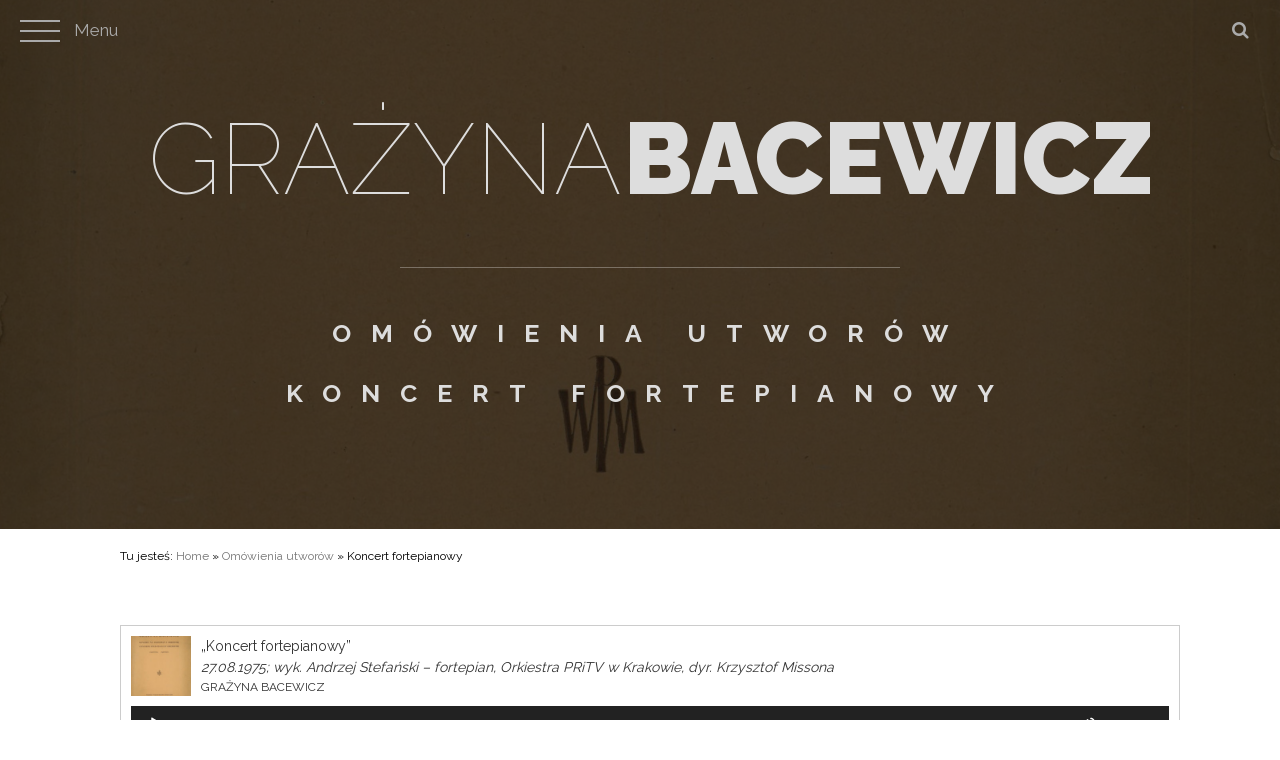

--- FILE ---
content_type: text/html; charset=UTF-8
request_url: https://bacewicz.polmic.pl/koncert-fortepianowy/
body_size: 11960
content:
<!DOCTYPE html>
<html xmlns="http://www.w3.org/1999/xhtml" xml:lang="pl" lang="pl">
<head>
    <title>Grażyna BacewiczKoncert fortepianowy</title>
    <meta name="description" content="Koncert fortepianowy został napisany w 1949 roku na zorganizowany przez Związek Kompozytorów Polskich konkurs kompozytorski imienia Fryderyka Chopina, dla uczczenia 100 rocznicy śmierci polskiego geniusza. Próżno jednak szukać w utworze Grażyny Bacewicz jakichkolwiek odniesień do dzieła Chopina. Kompozytorka, żywiąc szacunek dla wielkiego romantyka, nie czuła powinowactwa z jego muzyką. Jedyną nicią wiążącą Koncert fortepianowy Bacewicz z chopinowską rocznicą jest obecny pod różnymi postaciami folkloryzm, wpleciony w fakturę rodem z późnego romantyzmu. Częste operowanie pełnym zespołem orkiestrowym, potężne kulminacje, błyskotliwa, wirtuozowska partia solowego fortepianu zdają si..."/>
    <meta name="robots" content="all"/>
    <meta http-equiv="Content-type" content="text/html; charset=utf-8" />
    <meta name="viewport" content="width=device-width, initial-scale=1"/>
    
    <link href="https://fonts.googleapis.com/css?family=Raleway:100,300,400,700,900&amp;subset=latin-ext" rel="stylesheet">

    <meta name='robots' content='max-image-preview:large' />
<link rel="alternate" href="https://bacewicz.polmic.pl/koncert-fortepianowy/" hreflang="pl" />
<link rel="alternate" href="https://bacewicz.polmic.pl/en/concerto-for-piano-and-orchestra/" hreflang="en" />
<link rel='dns-prefetch' href='//s.w.org' />
<link rel="alternate" type="application/rss+xml" title="Grażyna Bacewicz &raquo; Koncert fortepianowy Kanał z komentarzami" href="https://bacewicz.polmic.pl/koncert-fortepianowy/feed/" />
<script type="text/javascript">
window._wpemojiSettings = {"baseUrl":"https:\/\/s.w.org\/images\/core\/emoji\/13.1.0\/72x72\/","ext":".png","svgUrl":"https:\/\/s.w.org\/images\/core\/emoji\/13.1.0\/svg\/","svgExt":".svg","source":{"concatemoji":"https:\/\/bacewicz.polmic.pl\/wp-includes\/js\/wp-emoji-release.min.js?ver=5.9.12"}};
/*! This file is auto-generated */
!function(e,a,t){var n,r,o,i=a.createElement("canvas"),p=i.getContext&&i.getContext("2d");function s(e,t){var a=String.fromCharCode;p.clearRect(0,0,i.width,i.height),p.fillText(a.apply(this,e),0,0);e=i.toDataURL();return p.clearRect(0,0,i.width,i.height),p.fillText(a.apply(this,t),0,0),e===i.toDataURL()}function c(e){var t=a.createElement("script");t.src=e,t.defer=t.type="text/javascript",a.getElementsByTagName("head")[0].appendChild(t)}for(o=Array("flag","emoji"),t.supports={everything:!0,everythingExceptFlag:!0},r=0;r<o.length;r++)t.supports[o[r]]=function(e){if(!p||!p.fillText)return!1;switch(p.textBaseline="top",p.font="600 32px Arial",e){case"flag":return s([127987,65039,8205,9895,65039],[127987,65039,8203,9895,65039])?!1:!s([55356,56826,55356,56819],[55356,56826,8203,55356,56819])&&!s([55356,57332,56128,56423,56128,56418,56128,56421,56128,56430,56128,56423,56128,56447],[55356,57332,8203,56128,56423,8203,56128,56418,8203,56128,56421,8203,56128,56430,8203,56128,56423,8203,56128,56447]);case"emoji":return!s([10084,65039,8205,55357,56613],[10084,65039,8203,55357,56613])}return!1}(o[r]),t.supports.everything=t.supports.everything&&t.supports[o[r]],"flag"!==o[r]&&(t.supports.everythingExceptFlag=t.supports.everythingExceptFlag&&t.supports[o[r]]);t.supports.everythingExceptFlag=t.supports.everythingExceptFlag&&!t.supports.flag,t.DOMReady=!1,t.readyCallback=function(){t.DOMReady=!0},t.supports.everything||(n=function(){t.readyCallback()},a.addEventListener?(a.addEventListener("DOMContentLoaded",n,!1),e.addEventListener("load",n,!1)):(e.attachEvent("onload",n),a.attachEvent("onreadystatechange",function(){"complete"===a.readyState&&t.readyCallback()})),(n=t.source||{}).concatemoji?c(n.concatemoji):n.wpemoji&&n.twemoji&&(c(n.twemoji),c(n.wpemoji)))}(window,document,window._wpemojiSettings);
</script>
<style type="text/css">
img.wp-smiley,
img.emoji {
	display: inline !important;
	border: none !important;
	box-shadow: none !important;
	height: 1em !important;
	width: 1em !important;
	margin: 0 0.07em !important;
	vertical-align: -0.1em !important;
	background: none !important;
	padding: 0 !important;
}
</style>
	<link rel='stylesheet' id='wp-block-library-css'  href='https://bacewicz.polmic.pl/wp-includes/css/dist/block-library/style.min.css?ver=5.9.12' type='text/css' media='all' />
<link rel='stylesheet' id='wp-components-css'  href='https://bacewicz.polmic.pl/wp-includes/css/dist/components/style.min.css?ver=5.9.12' type='text/css' media='all' />
<link rel='stylesheet' id='wp-block-editor-css'  href='https://bacewicz.polmic.pl/wp-includes/css/dist/block-editor/style.min.css?ver=5.9.12' type='text/css' media='all' />
<link rel='stylesheet' id='wp-nux-css'  href='https://bacewicz.polmic.pl/wp-includes/css/dist/nux/style.min.css?ver=5.9.12' type='text/css' media='all' />
<link rel='stylesheet' id='wp-reusable-blocks-css'  href='https://bacewicz.polmic.pl/wp-includes/css/dist/reusable-blocks/style.min.css?ver=5.9.12' type='text/css' media='all' />
<link rel='stylesheet' id='wp-editor-css'  href='https://bacewicz.polmic.pl/wp-includes/css/dist/editor/style.min.css?ver=5.9.12' type='text/css' media='all' />
<link rel='stylesheet' id='easy_image_gallery_block-cgb-style-css-css'  href='https://bacewicz.polmic.pl/wp-content/plugins/easy-image-gallery/includes/gutenberg-block/dist/blocks.style.build.css?ver=5.9.12' type='text/css' media='all' />
<style id='global-styles-inline-css' type='text/css'>
body{--wp--preset--color--black: #000000;--wp--preset--color--cyan-bluish-gray: #abb8c3;--wp--preset--color--white: #ffffff;--wp--preset--color--pale-pink: #f78da7;--wp--preset--color--vivid-red: #cf2e2e;--wp--preset--color--luminous-vivid-orange: #ff6900;--wp--preset--color--luminous-vivid-amber: #fcb900;--wp--preset--color--light-green-cyan: #7bdcb5;--wp--preset--color--vivid-green-cyan: #00d084;--wp--preset--color--pale-cyan-blue: #8ed1fc;--wp--preset--color--vivid-cyan-blue: #0693e3;--wp--preset--color--vivid-purple: #9b51e0;--wp--preset--gradient--vivid-cyan-blue-to-vivid-purple: linear-gradient(135deg,rgba(6,147,227,1) 0%,rgb(155,81,224) 100%);--wp--preset--gradient--light-green-cyan-to-vivid-green-cyan: linear-gradient(135deg,rgb(122,220,180) 0%,rgb(0,208,130) 100%);--wp--preset--gradient--luminous-vivid-amber-to-luminous-vivid-orange: linear-gradient(135deg,rgba(252,185,0,1) 0%,rgba(255,105,0,1) 100%);--wp--preset--gradient--luminous-vivid-orange-to-vivid-red: linear-gradient(135deg,rgba(255,105,0,1) 0%,rgb(207,46,46) 100%);--wp--preset--gradient--very-light-gray-to-cyan-bluish-gray: linear-gradient(135deg,rgb(238,238,238) 0%,rgb(169,184,195) 100%);--wp--preset--gradient--cool-to-warm-spectrum: linear-gradient(135deg,rgb(74,234,220) 0%,rgb(151,120,209) 20%,rgb(207,42,186) 40%,rgb(238,44,130) 60%,rgb(251,105,98) 80%,rgb(254,248,76) 100%);--wp--preset--gradient--blush-light-purple: linear-gradient(135deg,rgb(255,206,236) 0%,rgb(152,150,240) 100%);--wp--preset--gradient--blush-bordeaux: linear-gradient(135deg,rgb(254,205,165) 0%,rgb(254,45,45) 50%,rgb(107,0,62) 100%);--wp--preset--gradient--luminous-dusk: linear-gradient(135deg,rgb(255,203,112) 0%,rgb(199,81,192) 50%,rgb(65,88,208) 100%);--wp--preset--gradient--pale-ocean: linear-gradient(135deg,rgb(255,245,203) 0%,rgb(182,227,212) 50%,rgb(51,167,181) 100%);--wp--preset--gradient--electric-grass: linear-gradient(135deg,rgb(202,248,128) 0%,rgb(113,206,126) 100%);--wp--preset--gradient--midnight: linear-gradient(135deg,rgb(2,3,129) 0%,rgb(40,116,252) 100%);--wp--preset--duotone--dark-grayscale: url('#wp-duotone-dark-grayscale');--wp--preset--duotone--grayscale: url('#wp-duotone-grayscale');--wp--preset--duotone--purple-yellow: url('#wp-duotone-purple-yellow');--wp--preset--duotone--blue-red: url('#wp-duotone-blue-red');--wp--preset--duotone--midnight: url('#wp-duotone-midnight');--wp--preset--duotone--magenta-yellow: url('#wp-duotone-magenta-yellow');--wp--preset--duotone--purple-green: url('#wp-duotone-purple-green');--wp--preset--duotone--blue-orange: url('#wp-duotone-blue-orange');--wp--preset--font-size--small: 13px;--wp--preset--font-size--medium: 20px;--wp--preset--font-size--large: 36px;--wp--preset--font-size--x-large: 42px;}.has-black-color{color: var(--wp--preset--color--black) !important;}.has-cyan-bluish-gray-color{color: var(--wp--preset--color--cyan-bluish-gray) !important;}.has-white-color{color: var(--wp--preset--color--white) !important;}.has-pale-pink-color{color: var(--wp--preset--color--pale-pink) !important;}.has-vivid-red-color{color: var(--wp--preset--color--vivid-red) !important;}.has-luminous-vivid-orange-color{color: var(--wp--preset--color--luminous-vivid-orange) !important;}.has-luminous-vivid-amber-color{color: var(--wp--preset--color--luminous-vivid-amber) !important;}.has-light-green-cyan-color{color: var(--wp--preset--color--light-green-cyan) !important;}.has-vivid-green-cyan-color{color: var(--wp--preset--color--vivid-green-cyan) !important;}.has-pale-cyan-blue-color{color: var(--wp--preset--color--pale-cyan-blue) !important;}.has-vivid-cyan-blue-color{color: var(--wp--preset--color--vivid-cyan-blue) !important;}.has-vivid-purple-color{color: var(--wp--preset--color--vivid-purple) !important;}.has-black-background-color{background-color: var(--wp--preset--color--black) !important;}.has-cyan-bluish-gray-background-color{background-color: var(--wp--preset--color--cyan-bluish-gray) !important;}.has-white-background-color{background-color: var(--wp--preset--color--white) !important;}.has-pale-pink-background-color{background-color: var(--wp--preset--color--pale-pink) !important;}.has-vivid-red-background-color{background-color: var(--wp--preset--color--vivid-red) !important;}.has-luminous-vivid-orange-background-color{background-color: var(--wp--preset--color--luminous-vivid-orange) !important;}.has-luminous-vivid-amber-background-color{background-color: var(--wp--preset--color--luminous-vivid-amber) !important;}.has-light-green-cyan-background-color{background-color: var(--wp--preset--color--light-green-cyan) !important;}.has-vivid-green-cyan-background-color{background-color: var(--wp--preset--color--vivid-green-cyan) !important;}.has-pale-cyan-blue-background-color{background-color: var(--wp--preset--color--pale-cyan-blue) !important;}.has-vivid-cyan-blue-background-color{background-color: var(--wp--preset--color--vivid-cyan-blue) !important;}.has-vivid-purple-background-color{background-color: var(--wp--preset--color--vivid-purple) !important;}.has-black-border-color{border-color: var(--wp--preset--color--black) !important;}.has-cyan-bluish-gray-border-color{border-color: var(--wp--preset--color--cyan-bluish-gray) !important;}.has-white-border-color{border-color: var(--wp--preset--color--white) !important;}.has-pale-pink-border-color{border-color: var(--wp--preset--color--pale-pink) !important;}.has-vivid-red-border-color{border-color: var(--wp--preset--color--vivid-red) !important;}.has-luminous-vivid-orange-border-color{border-color: var(--wp--preset--color--luminous-vivid-orange) !important;}.has-luminous-vivid-amber-border-color{border-color: var(--wp--preset--color--luminous-vivid-amber) !important;}.has-light-green-cyan-border-color{border-color: var(--wp--preset--color--light-green-cyan) !important;}.has-vivid-green-cyan-border-color{border-color: var(--wp--preset--color--vivid-green-cyan) !important;}.has-pale-cyan-blue-border-color{border-color: var(--wp--preset--color--pale-cyan-blue) !important;}.has-vivid-cyan-blue-border-color{border-color: var(--wp--preset--color--vivid-cyan-blue) !important;}.has-vivid-purple-border-color{border-color: var(--wp--preset--color--vivid-purple) !important;}.has-vivid-cyan-blue-to-vivid-purple-gradient-background{background: var(--wp--preset--gradient--vivid-cyan-blue-to-vivid-purple) !important;}.has-light-green-cyan-to-vivid-green-cyan-gradient-background{background: var(--wp--preset--gradient--light-green-cyan-to-vivid-green-cyan) !important;}.has-luminous-vivid-amber-to-luminous-vivid-orange-gradient-background{background: var(--wp--preset--gradient--luminous-vivid-amber-to-luminous-vivid-orange) !important;}.has-luminous-vivid-orange-to-vivid-red-gradient-background{background: var(--wp--preset--gradient--luminous-vivid-orange-to-vivid-red) !important;}.has-very-light-gray-to-cyan-bluish-gray-gradient-background{background: var(--wp--preset--gradient--very-light-gray-to-cyan-bluish-gray) !important;}.has-cool-to-warm-spectrum-gradient-background{background: var(--wp--preset--gradient--cool-to-warm-spectrum) !important;}.has-blush-light-purple-gradient-background{background: var(--wp--preset--gradient--blush-light-purple) !important;}.has-blush-bordeaux-gradient-background{background: var(--wp--preset--gradient--blush-bordeaux) !important;}.has-luminous-dusk-gradient-background{background: var(--wp--preset--gradient--luminous-dusk) !important;}.has-pale-ocean-gradient-background{background: var(--wp--preset--gradient--pale-ocean) !important;}.has-electric-grass-gradient-background{background: var(--wp--preset--gradient--electric-grass) !important;}.has-midnight-gradient-background{background: var(--wp--preset--gradient--midnight) !important;}.has-small-font-size{font-size: var(--wp--preset--font-size--small) !important;}.has-medium-font-size{font-size: var(--wp--preset--font-size--medium) !important;}.has-large-font-size{font-size: var(--wp--preset--font-size--large) !important;}.has-x-large-font-size{font-size: var(--wp--preset--font-size--x-large) !important;}
</style>
<link rel='stylesheet' id='font-awesome-css'  href='https://bacewicz.polmic.pl/wp-content/themes/bacewicz-theme/font-awesome/css/font-awesome.min.css?ver=0.1' type='text/css' media='all' />
<link rel='stylesheet' id='bacewicz-style-css'  href='https://bacewicz.polmic.pl/wp-content/themes/bacewicz-theme/css/style.css?ver=0.4' type='text/css' media='all' />
<link rel='stylesheet' id='bacewicz-content-style-css'  href='https://bacewicz.polmic.pl/wp-content/themes/bacewicz-theme/css/content-style.css?ver=0.2' type='text/css' media='all' />
<link rel='stylesheet' id='tablepress-default-css'  href='https://bacewicz.polmic.pl/wp-content/tablepress-combined.min.css?ver=9' type='text/css' media='all' />
<link rel='stylesheet' id='easy-image-gallery-css'  href='https://bacewicz.polmic.pl/wp-content/plugins/easy-image-gallery/includes/css/easy-image-gallery.css?ver=1.2' type='text/css' media='screen' />
<link rel='stylesheet' id='fancybox-css'  href='https://bacewicz.polmic.pl/wp-content/plugins/easy-image-gallery/includes/lib/fancybox/jquery.fancybox.min.css?ver=1.2' type='text/css' media='screen' />
<script type='text/javascript' src='https://bacewicz.polmic.pl/wp-includes/js/jquery/jquery.min.js?ver=3.6.0' id='jquery-core-js'></script>
<script type='text/javascript' src='https://bacewicz.polmic.pl/wp-includes/js/jquery/jquery-migrate.min.js?ver=3.3.2' id='jquery-migrate-js'></script>
<link rel="https://api.w.org/" href="https://bacewicz.polmic.pl/wp-json/" /><link rel="alternate" type="application/json" href="https://bacewicz.polmic.pl/wp-json/wp/v2/posts/619" /><link rel="EditURI" type="application/rsd+xml" title="RSD" href="https://bacewicz.polmic.pl/xmlrpc.php?rsd" />
<link rel="wlwmanifest" type="application/wlwmanifest+xml" href="https://bacewicz.polmic.pl/wp-includes/wlwmanifest.xml" /> 
<meta name="generator" content="WordPress 5.9.12" />
<link rel="canonical" href="https://bacewicz.polmic.pl/koncert-fortepianowy/" />
<link rel='shortlink' href='https://bacewicz.polmic.pl/?p=619' />
<link rel="alternate" type="application/json+oembed" href="https://bacewicz.polmic.pl/wp-json/oembed/1.0/embed?url=https%3A%2F%2Fbacewicz.polmic.pl%2Fkoncert-fortepianowy%2F" />
<link rel="alternate" type="text/xml+oembed" href="https://bacewicz.polmic.pl/wp-json/oembed/1.0/embed?url=https%3A%2F%2Fbacewicz.polmic.pl%2Fkoncert-fortepianowy%2F&#038;format=xml" />
</head>
<body>
    <script>
        jQuery('body').addClass('loading');
    </script>
    <div id="loader">
        <div class="loader-bubble-disks"></div>
    </div>
    <input type="checkbox" id="menu-toggle"/>
    <label id="menu-toggle-button" for="menu-toggle">
        <span class="hamb-wrapper">
            <span class="hamb-top"></span>
            <span class="hamb-middle"></span>
            <span class="hamb-bottom"></span>
        </span>
        <span class="hamb-text">Menu</span>
    </label>
    <div id="main-nav-wrapper">
        <nav id="main-nav">
            <div class="lang-switch">
                <div><ul>
	<li class="lang-item lang-item-3 lang-item-pl current-lang lang-item-first"><a  lang="pl-PL" hreflang="pl-PL" href="https://bacewicz.polmic.pl/koncert-fortepianowy/">Polski</a></li>
	<li class="lang-item lang-item-6 lang-item-en"><a  lang="en-GB" hreflang="en-GB" href="https://bacewicz.polmic.pl/en/concerto-for-piano-and-orchestra/">English</a></li>
</ul>
</div>            </div>
            <ul id="menu-menu-glowne" class="main-menu"><li id="menu-item-4" class="menu-item menu-item-type-custom menu-item-object-custom menu-item-home menu-item-4"><a href="https://bacewicz.polmic.pl/">Start</a></li>
<li id="menu-item-21" class="submenu menu-item menu-item-type-taxonomy menu-item-object-category menu-item-has-children menu-item-21"><a href="https://bacewicz.polmic.pl/category/zycie/">Życie</a>
<ul class="sub-menu">
	<li id="menu-item-22" class="menu-item menu-item-type-post_type menu-item-object-post menu-item-22"><a href="https://bacewicz.polmic.pl/korzenie/">Korzenie</a></li>
	<li id="menu-item-44" class="menu-item menu-item-type-post_type menu-item-object-post menu-item-44"><a href="https://bacewicz.polmic.pl/dziecinstwo/">Dzieciństwo i wczesna młodość</a></li>
	<li id="menu-item-52" class="menu-item menu-item-type-post_type menu-item-object-post menu-item-52"><a href="https://bacewicz.polmic.pl/studia-w-warszawie-i-paryzu/">Studia w Warszawie i Paryżu</a></li>
	<li id="menu-item-53" class="menu-item menu-item-type-post_type menu-item-object-post menu-item-53"><a href="https://bacewicz.polmic.pl/pierwsze-sukcesy/">Pierwsze sukcesy</a></li>
	<li id="menu-item-54" class="menu-item menu-item-type-post_type menu-item-object-post menu-item-54"><a href="https://bacewicz.polmic.pl/wojna/">Wojna i pierwsze lata powojenne</a></li>
	<li id="menu-item-61" class="menu-item menu-item-type-post_type menu-item-object-post menu-item-61"><a href="https://bacewicz.polmic.pl/trudne-czasy-socrealizmu/">Trudne czasy socrealizmu</a></li>
	<li id="menu-item-62" class="menu-item menu-item-type-post_type menu-item-object-post menu-item-62"><a href="https://bacewicz.polmic.pl/w-cieniu-warszawskich-jesieni/">W cieniu &#8222;Warszawskich Jesieni&#8221;</a></li>
	<li id="menu-item-63" class="menu-item menu-item-type-post_type menu-item-object-post menu-item-63"><a href="https://bacewicz.polmic.pl/ostatnie-lata/">Ostatnie lata</a></li>
</ul>
</li>
<li id="menu-item-80" class="submenu menu-item menu-item-type-taxonomy menu-item-object-category menu-item-has-children menu-item-80"><a href="https://bacewicz.polmic.pl/category/kalendarium/">Kalendarium</a>
<ul class="sub-menu">
	<li id="menu-item-86" class="menu-item menu-item-type-post_type menu-item-object-post menu-item-86"><a href="https://bacewicz.polmic.pl/1909-1918/">1909–1918</a></li>
	<li id="menu-item-85" class="menu-item menu-item-type-post_type menu-item-object-post menu-item-85"><a href="https://bacewicz.polmic.pl/1919-1928/">1919–1928</a></li>
	<li id="menu-item-84" class="menu-item menu-item-type-post_type menu-item-object-post menu-item-84"><a href="https://bacewicz.polmic.pl/1929-1938/">1929–1938</a></li>
	<li id="menu-item-83" class="menu-item menu-item-type-post_type menu-item-object-post menu-item-83"><a href="https://bacewicz.polmic.pl/1939-1948/">1939–1948</a></li>
	<li id="menu-item-82" class="menu-item menu-item-type-post_type menu-item-object-post menu-item-82"><a href="https://bacewicz.polmic.pl/1949-1958/">1949–1958</a></li>
	<li id="menu-item-81" class="menu-item menu-item-type-post_type menu-item-object-post menu-item-81"><a href="https://bacewicz.polmic.pl/1959-1969/">1959–1969</a></li>
</ul>
</li>
<li id="menu-item-87" class="submenu menu-item menu-item-type-taxonomy menu-item-object-category menu-item-has-children menu-item-87"><a href="https://bacewicz.polmic.pl/category/osobowosc/">Osobowość</a>
<ul class="sub-menu">
	<li id="menu-item-141" class="menu-item menu-item-type-post_type menu-item-object-post menu-item-141"><a href="https://bacewicz.polmic.pl/ogolnie/">Człowiek</a></li>
	<li id="menu-item-138" class="menu-item menu-item-type-post_type menu-item-object-post menu-item-138"><a href="https://bacewicz.polmic.pl/kompozytorka/">Kompozytorka</a></li>
	<li id="menu-item-137" class="menu-item menu-item-type-post_type menu-item-object-post menu-item-137"><a href="https://bacewicz.polmic.pl/skrzypaczka/">Skrzypaczka</a></li>
	<li id="menu-item-135" class="menu-item menu-item-type-post_type menu-item-object-post menu-item-135"><a href="https://bacewicz.polmic.pl/pedagog/">Pedagog</a></li>
	<li id="menu-item-136" class="menu-item menu-item-type-post_type menu-item-object-post menu-item-136"><a href="https://bacewicz.polmic.pl/pisarka/">Pisarka</a></li>
</ul>
</li>
<li id="menu-item-67" class="submenu menu-item menu-item-type-taxonomy menu-item-object-category current-menu-ancestor menu-item-has-children menu-item-67"><a href="https://bacewicz.polmic.pl/category/tworczosc/">Twórczość</a>
<ul class="sub-menu">
	<li id="menu-item-469" class="submenu menu-item menu-item-type-taxonomy menu-item-object-category current-post-ancestor current-menu-ancestor current-menu-parent current-post-parent menu-item-has-children menu-item-469"><a href="https://bacewicz.polmic.pl/category/tworczosc/omowienia-utworow/">Omówienia utworów</a>
	<ul class="sub-menu">
		<li id="menu-item-994" class="menu-item menu-item-type-post_type menu-item-object-post menu-item-994"><a href="https://bacewicz.polmic.pl/10-etiud-na-fortepian/">10 Etiud na fortepian</a></li>
		<li id="menu-item-744" class="menu-item menu-item-type-post_type menu-item-object-post menu-item-744"><a href="https://bacewicz.polmic.pl/contradizione/">Contradizione na orkiestrę kameralną</a></li>
		<li id="menu-item-1003" class="menu-item menu-item-type-post_type menu-item-object-post menu-item-1003"><a href="https://bacewicz.polmic.pl/divertimento-na-orkiestre-smyczkowa/">Divertimento na orkiestrę smyczkową</a></li>
		<li id="menu-item-1001" class="menu-item menu-item-type-post_type menu-item-object-post menu-item-1001"><a href="https://bacewicz.polmic.pl/esquisse-na-organy/">Esquisse na organy</a></li>
		<li id="menu-item-1000" class="menu-item menu-item-type-post_type menu-item-object-post menu-item-1000"><a href="https://bacewicz.polmic.pl/in-una-parte-na-orkiestre/">In una parte na orkiestrę</a></li>
		<li id="menu-item-622" class="menu-item menu-item-type-post_type menu-item-object-post menu-item-622"><a href="https://bacewicz.polmic.pl/koncert-na-orkiestre-smyczkowa/">Koncert na orkiestrę smyczkową</a></li>
		<li id="menu-item-1882" class="menu-item menu-item-type-post_type menu-item-object-post menu-item-1882"><a href="https://bacewicz.polmic.pl/koncert-na-wielka-orkiestre/">Koncert na wielką orkiestrę</a></li>
		<li id="menu-item-621" class="menu-item menu-item-type-post_type menu-item-object-post current-menu-item menu-item-621"><a href="https://bacewicz.polmic.pl/koncert-fortepianowy/" aria-current="page">Koncert fortepianowy</a></li>
		<li id="menu-item-748" class="menu-item menu-item-type-post_type menu-item-object-post menu-item-748"><a href="https://bacewicz.polmic.pl/i-koncert-skrzypcowy/">I Koncert skrzypcowy</a></li>
		<li id="menu-item-868" class="menu-item menu-item-type-post_type menu-item-object-post menu-item-868"><a href="https://bacewicz.polmic.pl/iv-koncert-skrzypcowy/">IV Koncert skrzypcowy</a></li>
		<li id="menu-item-747" class="menu-item menu-item-type-post_type menu-item-object-post menu-item-747"><a href="https://bacewicz.polmic.pl/vii-koncert-skrzypcowy/">VII Koncert skrzypcowy</a></li>
		<li id="menu-item-999" class="menu-item menu-item-type-post_type menu-item-object-post menu-item-999"><a href="https://bacewicz.polmic.pl/koncert-na-altowke/">Koncert na altówkę</a></li>
		<li id="menu-item-1005" class="menu-item menu-item-type-post_type menu-item-object-post menu-item-1005"><a href="https://bacewicz.polmic.pl/i-koncert-wiolonczelowy/">I Koncert wiolonczelowy</a></li>
		<li id="menu-item-1004" class="menu-item menu-item-type-post_type menu-item-object-post menu-item-1004"><a href="https://bacewicz.polmic.pl/ii-koncert-wiolonczelowy/">II Koncert wiolonczelowy</a></li>
		<li id="menu-item-743" class="menu-item menu-item-type-post_type menu-item-object-post menu-item-743"><a href="https://bacewicz.polmic.pl/kwartet-na-4-wiolonczele/">Kwartet na 4 wiolonczele</a></li>
		<li id="menu-item-768" class="menu-item menu-item-type-post_type menu-item-object-post menu-item-768"><a href="https://bacewicz.polmic.pl/iii-kwartet-smyczkowy/">III Kwartet smyczkowy</a></li>
		<li id="menu-item-751" class="menu-item menu-item-type-post_type menu-item-object-post menu-item-751"><a href="https://bacewicz.polmic.pl/iv-kwartet-smyczkowy/">IV Kwartet smyczkowy</a></li>
		<li id="menu-item-750" class="menu-item menu-item-type-post_type menu-item-object-post menu-item-750"><a href="https://bacewicz.polmic.pl/v-kwartet-smyczkowy/">V Kwartet smyczkowy</a></li>
		<li id="menu-item-749" class="menu-item menu-item-type-post_type menu-item-object-post menu-item-749"><a href="https://bacewicz.polmic.pl/vi-kwartet-smyczkowy/">VI Kwartet smyczkowy</a></li>
		<li id="menu-item-1156" class="menu-item menu-item-type-post_type menu-item-object-post menu-item-1156"><a href="https://bacewicz.polmic.pl/vii-kwartet-smyczkowy/">VII Kwartet smyczkowy</a></li>
		<li id="menu-item-473" class="menu-item menu-item-type-post_type menu-item-object-post menu-item-473"><a href="https://bacewicz.polmic.pl/uwertura-na-orkiestre/">Uwertura na orkiestrę</a></li>
		<li id="menu-item-1002" class="menu-item menu-item-type-post_type menu-item-object-post menu-item-1002"><a href="https://bacewicz.polmic.pl/wariacje-symfoniczne/">Wariacje symfoniczne</a></li>
		<li id="menu-item-745" class="menu-item menu-item-type-post_type menu-item-object-post menu-item-745"><a href="https://bacewicz.polmic.pl/musica-sinfonica-in-tre-movimenti/">Musica sinfonica in tre movimenti</a></li>
		<li id="menu-item-872" class="menu-item menu-item-type-post_type menu-item-object-post menu-item-872"><a href="https://bacewicz.polmic.pl/muzyka-na-smyczki-trabki-i-perkusje/">Muzyka na smyczki, trąbki i perkusję</a></li>
		<li id="menu-item-995" class="menu-item menu-item-type-post_type menu-item-object-post menu-item-995"><a href="https://bacewicz.polmic.pl/oberek-na-skrzypce-i-fortepian/">Oberek na skrzypce i fortepian</a></li>
		<li id="menu-item-746" class="menu-item menu-item-type-post_type menu-item-object-post menu-item-746"><a href="https://bacewicz.polmic.pl/pensieri-notturni/">Pensieri notturni na orkiestrę kameralną</a></li>
		<li id="menu-item-996" class="menu-item menu-item-type-post_type menu-item-object-post menu-item-996"><a href="https://bacewicz.polmic.pl/pozadanie/">Pożądanie (balet)</a></li>
		<li id="menu-item-870" class="menu-item menu-item-type-post_type menu-item-object-post menu-item-870"><a href="https://bacewicz.polmic.pl/przygoda-krola-artura/">Przygoda króla Artura (opera radiowa)</a></li>
		<li id="menu-item-1006" class="menu-item menu-item-type-post_type menu-item-object-post menu-item-1006"><a href="https://bacewicz.polmic.pl/ii-sonata-na-fortepian/">II Sonata na fortepian</a></li>
		<li id="menu-item-998" class="menu-item menu-item-type-post_type menu-item-object-post menu-item-998"><a href="https://bacewicz.polmic.pl/v-sonata-na-skrzypce-i-fortepian/">V Sonata na skrzypce i fortepian</a></li>
		<li id="menu-item-808" class="menu-item menu-item-type-post_type menu-item-object-post menu-item-808"><a href="https://bacewicz.polmic.pl/iii-symfonia/">III Symfonia</a></li>
		<li id="menu-item-993" class="menu-item menu-item-type-post_type menu-item-object-post menu-item-993"><a href="https://bacewicz.polmic.pl/iv-symfonia/">IV Symfonia</a></li>
		<li id="menu-item-997" class="menu-item menu-item-type-post_type menu-item-object-post menu-item-997"><a href="https://bacewicz.polmic.pl/trio-na-oboj-harfe-i-perkusje/">Trio na obój, harfę i perkusję</a></li>
	</ul>
</li>
	<li id="menu-item-98" class="menu-item menu-item-type-post_type menu-item-object-post menu-item-98"><a href="https://bacewicz.polmic.pl/katalog-chronologiczny/">Katalog chronologiczny</a></li>
	<li id="menu-item-2066" class="submenu menu-item menu-item-type-taxonomy menu-item-object-category menu-item-has-children menu-item-2066"><a href="https://bacewicz.polmic.pl/category/tworczosc/katalog-gatunkowy/">Katalog gatunkowy</a>
	<ul class="sub-menu">
		<li id="menu-item-2075" class="menu-item menu-item-type-post_type menu-item-object-post menu-item-2075"><a href="https://bacewicz.polmic.pl/utwory-orkiestrowe/">Utwory orkiestrowe</a></li>
		<li id="menu-item-2073" class="menu-item menu-item-type-post_type menu-item-object-post menu-item-2073"><a href="https://bacewicz.polmic.pl/koncerty-instrumentalne/">Utwory na instrument solo i orkiestrę</a></li>
		<li id="menu-item-2070" class="menu-item menu-item-type-post_type menu-item-object-post menu-item-2070"><a href="https://bacewicz.polmic.pl/utwory-na-skrzypce-i-fortepian/">Utwory na skrzypce i fortepian</a></li>
		<li id="menu-item-2069" class="menu-item menu-item-type-post_type menu-item-object-post menu-item-2069"><a href="https://bacewicz.polmic.pl/inne-utwory-kameralne/">Inne utwory kameralne</a></li>
		<li id="menu-item-2072" class="menu-item menu-item-type-post_type menu-item-object-post menu-item-2072"><a href="https://bacewicz.polmic.pl/utwory-na-fortepian/">Utwory na fortepian</a></li>
		<li id="menu-item-2071" class="menu-item menu-item-type-post_type menu-item-object-post menu-item-2071"><a href="https://bacewicz.polmic.pl/inne-utwory-solowe/">Inne utwory solowe</a></li>
		<li id="menu-item-2074" class="menu-item menu-item-type-post_type menu-item-object-post menu-item-2074"><a href="https://bacewicz.polmic.pl/utwory-wokalno-instrumentalne-i-wokalne/">Utwory wokalno-instrumentalne i wokalne</a></li>
		<li id="menu-item-2076" class="menu-item menu-item-type-post_type menu-item-object-post menu-item-2076"><a href="https://bacewicz.polmic.pl/piesni/">Pieśni i piosenki</a></li>
		<li id="menu-item-2068" class="menu-item menu-item-type-post_type menu-item-object-post menu-item-2068"><a href="https://bacewicz.polmic.pl/balety/">Utwory sceniczne</a></li>
		<li id="menu-item-2077" class="menu-item menu-item-type-post_type menu-item-object-post menu-item-2077"><a href="https://bacewicz.polmic.pl/1274-2/">Muzyka użytkowa</a></li>
		<li id="menu-item-2067" class="menu-item menu-item-type-post_type menu-item-object-post menu-item-2067"><a href="https://bacewicz.polmic.pl/utwory-literackie/">Utwory literackie</a></li>
	</ul>
</li>
	<li id="menu-item-96" class="menu-item menu-item-type-post_type menu-item-object-post menu-item-96"><a href="https://bacewicz.polmic.pl/ogolna-charakterystyka-tworczosci/">Ogólna charakterystyka twórczości</a></li>
</ul>
</li>
<li id="menu-item-642" class="submenu menu-item menu-item-type-taxonomy menu-item-object-category menu-item-has-children menu-item-642"><a href="https://bacewicz.polmic.pl/category/miejsca/">Miejsca</a>
<ul class="sub-menu">
	<li id="menu-item-655" class="menu-item menu-item-type-post_type menu-item-object-post menu-item-655"><a href="https://bacewicz.polmic.pl/polska/">Polska</a></li>
	<li id="menu-item-656" class="menu-item menu-item-type-post_type menu-item-object-post menu-item-656"><a href="https://bacewicz.polmic.pl/litwa/">Litwa</a></li>
	<li id="menu-item-657" class="menu-item menu-item-type-post_type menu-item-object-post menu-item-657"><a href="https://bacewicz.polmic.pl/francja/">Francja</a></li>
</ul>
</li>
<li id="menu-item-1790" class="submenu menu-item menu-item-type-taxonomy menu-item-object-category menu-item-has-children menu-item-1790"><a href="https://bacewicz.polmic.pl/category/galeria/">Galeria</a>
<ul class="sub-menu">
	<li id="menu-item-1793" class="submenu menu-item menu-item-type-taxonomy menu-item-object-category menu-item-has-children menu-item-1793"><a href="https://bacewicz.polmic.pl/category/galeria/obrazy/">Obrazy</a>
	<ul class="sub-menu">
		<li id="menu-item-1845" class="menu-item menu-item-type-post_type menu-item-object-post menu-item-1845"><a href="https://bacewicz.polmic.pl/rekopisy/">Rękopisy muzyczne</a></li>
		<li id="menu-item-1844" class="menu-item menu-item-type-post_type menu-item-object-post menu-item-1844"><a href="https://bacewicz.polmic.pl/druki-muzyczne/">Druki muzyczne</a></li>
		<li id="menu-item-1843" class="menu-item menu-item-type-post_type menu-item-object-post menu-item-1843"><a href="https://bacewicz.polmic.pl/dokumenty/">Dokumenty</a></li>
		<li id="menu-item-1846" class="menu-item menu-item-type-post_type menu-item-object-post menu-item-1846"><a href="https://bacewicz.polmic.pl/zdjecia/">Zdjęcia</a></li>
	</ul>
</li>
	<li id="menu-item-1791" class="submenu menu-item menu-item-type-taxonomy menu-item-object-category menu-item-has-children menu-item-1791"><a href="https://bacewicz.polmic.pl/category/galeria/audio/">Audio</a>
	<ul class="sub-menu">
		<li id="menu-item-1863" class="menu-item menu-item-type-post_type menu-item-object-post menu-item-1863"><a href="https://bacewicz.polmic.pl/muzyka/">Muzyka</a></li>
		<li id="menu-item-1862" class="menu-item menu-item-type-post_type menu-item-object-post menu-item-1862"><a href="https://bacewicz.polmic.pl/wypowiedzi/">Wypowiedzi</a></li>
	</ul>
</li>
	<li id="menu-item-1925" class="menu-item menu-item-type-post_type menu-item-object-post menu-item-1925"><a href="https://bacewicz.polmic.pl/wideo/">Wideo</a></li>
</ul>
</li>
<li id="menu-item-41" class="menu-item menu-item-type-post_type menu-item-object-page menu-item-41"><a href="https://bacewicz.polmic.pl/bibliografia/">Bibliografia</a></li>
<li id="menu-item-1011" class="menu-item menu-item-type-post_type menu-item-object-page menu-item-1011"><a href="https://bacewicz.polmic.pl/o-projekcie/">O projekcie</a></li>
</ul>            <footer>
                <div class="social">
                    <a title="" href="#"><i class="fa fa-facebook"></i></a>
                </div>
                <div>
                    Copyright &copy; 2018 ZKP
                </div>
                <div>
                    Website by <a title="Insprit - aplikacje mobilne, aplikacje webowe, strony WWW" href="http://www.insprit.pl">Insprit</a>
                </div>
            </footer>
        </nav>
    </div>
    <input id="search-toggle" type="checkbox"/>
    <label for="search-toggle">
        <i class="fa fa-search"></i>
    </label>
    <div id="search-modal">
        <form role="search" method="get" id="searchform" action="https://bacewicz.polmic.pl/" >
            <div id="search-form-content">
                <input type="text" value="" name="s" id="s" class="search-input" placeholder="Szukaj..."
                /><button class="search-submit" type="submit"><i class="fa fa-search"></i></button>
            </div>
            <label id="search-modal-close" for="search-toggle">
                <i class="fa fa-times"></i>
            </label>
        </form>
    </div>
    <section id="page-content">
        <header
            style="background-image: url(https://bacewicz.polmic.pl/wp-content/uploads/2018/09/Koncert-fortepianowy_o.jpg)"        >
            <h1><small>Grażyna</small> Bacewicz</h1>
            <h2>Omówienia utworów<br><br>Koncert fortepianowy</h2>
        </header>
        <div class="breadcrumb">
            Tu jesteś: <a title="Grażyna Bacewicz" href="https://bacewicz.polmic.pl">Home</a> » <a title="Grażyna Bacewicz - Omówienia utworów" href="https://bacewicz.polmic.pl/category/tworczosc/omowienia-utworow/">Omówienia utworów</a> » Koncert fortepianowy        </div>
        <article>
                            <!--[if lt IE 9]><script>document.createElement('audio');</script><![endif]-->
	<div class="wp-playlist wp-audio-playlist wp-playlist-light">
			<div class="wp-playlist-current-item"></div>
		<audio controls="controls" preload="none" width="640"
			></audio>
	<div class="wp-playlist-next"></div>
	<div class="wp-playlist-prev"></div>
	<noscript>
	<ol>
		<li><a href='https://bacewicz.polmic.pl/wp-content/uploads/2018/09/Bacewicz_Koncert-fortepianowy-01.mp3'>Koncert fortepianowy</a></li><li><a href='https://bacewicz.polmic.pl/wp-content/uploads/2018/09/Bacewicz_Koncert-fortepianowy-02.mp3'>Koncert fortepianowy</a></li><li><a href='https://bacewicz.polmic.pl/wp-content/uploads/2018/09/Bacewicz_Koncert-fortepianowy-03.mp3'>Koncert fortepianowy</a></li>	</ol>
	</noscript>
	<script type="application/json" class="wp-playlist-script">{"type":"audio","tracklist":true,"tracknumbers":true,"images":false,"artists":true,"tracks":[{"src":"https:\/\/bacewicz.polmic.pl\/wp-content\/uploads\/2018\/09\/Bacewicz_Koncert-fortepianowy-01.mp3","type":"audio\/mpeg","title":"Koncert fortepianowy","caption":"Allegro moderato","description":"","meta":{"artist":"Gra\u017cyna Bacewicz","album":"27.08.1975; wyk. Andrzej Stefa\u0144ski \u2013 fortepian, Orkiestra PRiTV w Krakowie, dyr. Krzysztof Missona","length_formatted":"4:29"},"image":{"src":"https:\/\/bacewicz.polmic.pl\/wp-content\/uploads\/2018\/09\/Koncert-fortepianowy_o.jpg","width":2144,"height":2766},"thumb":{"src":"https:\/\/bacewicz.polmic.pl\/wp-content\/uploads\/2018\/09\/Koncert-fortepianowy_o-150x150.jpg","width":150,"height":150}},{"src":"https:\/\/bacewicz.polmic.pl\/wp-content\/uploads\/2018\/09\/Bacewicz_Koncert-fortepianowy-02.mp3","type":"audio\/mpeg","title":"Koncert fortepianowy","caption":"Andante","description":"","meta":{"artist":"Gra\u017cyna Bacewicz","album":"27.08.1975; wyk. Andrzej Stefa\u0144ski \u2013 fortepian, Orkiestra PRiTV w Krakowie, dyr. Krzysztof Missona","length_formatted":"3:17"},"image":{"src":"https:\/\/bacewicz.polmic.pl\/wp-includes\/images\/media\/audio.png","width":48,"height":64},"thumb":{"src":"https:\/\/bacewicz.polmic.pl\/wp-includes\/images\/media\/audio.png","width":48,"height":64}},{"src":"https:\/\/bacewicz.polmic.pl\/wp-content\/uploads\/2018\/09\/Bacewicz_Koncert-fortepianowy-03.mp3","type":"audio\/mpeg","title":"Koncert fortepianowy","caption":"Molto allegro","description":"","meta":{"artist":"Gra\u017cyna Bacewicz","album":"27.08.1975; wyk. Andrzej Stefa\u0144ski \u2013 fortepian, Orkiestra PRiTV w Krakowie, dyr. Krzysztof Missona","length_formatted":"2:32"},"image":{"src":"https:\/\/bacewicz.polmic.pl\/wp-includes\/images\/media\/audio.png","width":48,"height":64},"thumb":{"src":"https:\/\/bacewicz.polmic.pl\/wp-includes\/images\/media\/audio.png","width":48,"height":64}}]}</script>
</div>
	

		<style type="text/css">
			#gallery-1 {
				margin: auto;
			}
			#gallery-1 .gallery-item {
				float: left;
				margin-top: 10px;
				text-align: center;
				width: 33%;
			}
			#gallery-1 img {
				border: 2px solid #cfcfcf;
			}
			#gallery-1 .gallery-caption {
				margin-left: 0;
			}
			/* see gallery_shortcode() in wp-includes/media.php */
		</style>
		<div id='gallery-1' class='gallery galleryid-619 gallery-columns-3 gallery-size-medium'><dl class='gallery-item'>
			<dt class='gallery-icon portrait'>
				<a href='https://bacewicz.polmic.pl/wp-content/uploads/2018/09/Koncert-fortepianowy_1.jpg'><img width="237" height="300" src="https://bacewicz.polmic.pl/wp-content/uploads/2018/09/Koncert-fortepianowy_1-237x300.jpg" class="attachment-medium size-medium" alt="" loading="lazy" aria-describedby="gallery-1-1433" srcset="https://bacewicz.polmic.pl/wp-content/uploads/2018/09/Koncert-fortepianowy_1-237x300.jpg 237w, https://bacewicz.polmic.pl/wp-content/uploads/2018/09/Koncert-fortepianowy_1-768x972.jpg 768w, https://bacewicz.polmic.pl/wp-content/uploads/2018/09/Koncert-fortepianowy_1-809x1024.jpg 809w" sizes="(max-width: 237px) 100vw, 237px" /></a>
			</dt>
				<dd class='wp-caption-text gallery-caption' id='gallery-1-1433'>
				Koncert fortepianowy, druk PWM, fragm. cz. 1
				</dd></dl><dl class='gallery-item'>
			<dt class='gallery-icon portrait'>
				<a href='https://bacewicz.polmic.pl/wp-content/uploads/2018/09/Koncert-fortepianowy_2.jpg'><img width="251" height="300" src="https://bacewicz.polmic.pl/wp-content/uploads/2018/09/Koncert-fortepianowy_2-251x300.jpg" class="attachment-medium size-medium" alt="" loading="lazy" aria-describedby="gallery-1-1434" srcset="https://bacewicz.polmic.pl/wp-content/uploads/2018/09/Koncert-fortepianowy_2-251x300.jpg 251w, https://bacewicz.polmic.pl/wp-content/uploads/2018/09/Koncert-fortepianowy_2-768x916.jpg 768w, https://bacewicz.polmic.pl/wp-content/uploads/2018/09/Koncert-fortepianowy_2-858x1024.jpg 858w" sizes="(max-width: 251px) 100vw, 251px" /></a>
			</dt>
				<dd class='wp-caption-text gallery-caption' id='gallery-1-1434'>
				Koncert fortepianowy, druk PWM, fragm. cz. 2
				</dd></dl><dl class='gallery-item'>
			<dt class='gallery-icon portrait'>
				<a href='https://bacewicz.polmic.pl/wp-content/uploads/2018/09/Koncert-fortepianowy_3.jpg'><img width="227" height="300" src="https://bacewicz.polmic.pl/wp-content/uploads/2018/09/Koncert-fortepianowy_3-227x300.jpg" class="attachment-medium size-medium" alt="" loading="lazy" aria-describedby="gallery-1-1435" srcset="https://bacewicz.polmic.pl/wp-content/uploads/2018/09/Koncert-fortepianowy_3-227x300.jpg 227w, https://bacewicz.polmic.pl/wp-content/uploads/2018/09/Koncert-fortepianowy_3-768x1014.jpg 768w, https://bacewicz.polmic.pl/wp-content/uploads/2018/09/Koncert-fortepianowy_3-776x1024.jpg 776w" sizes="(max-width: 227px) 100vw, 227px" /></a>
			</dt>
				<dd class='wp-caption-text gallery-caption' id='gallery-1-1435'>
				Koncert fortepianowy, druk PWM, fragm. cz. 3
				</dd></dl><br style="clear: both" />
		</div>

<p><em>Koncert fortepianowy </em>został napisany w 1949 roku na zorganizowany przez Związek Kompozytorów Polskich konkurs kompozytorski imienia Fryderyka Chopina, dla uczczenia 100 rocznicy śmierci polskiego geniusza. Próżno jednak szukać w utworze Grażyny Bacewicz jakichkolwiek odniesień do dzieła Chopina. Kompozytorka, żywiąc szacunek dla wielkiego romantyka, nie czuła powinowactwa z jego muzyką. Jedyną nicią wiążącą <em>Koncert fortepianowy </em>Bacewicz z chopinowską rocznicą jest obecny pod różnymi postaciami folkloryzm, wpleciony w fakturę rodem z późnego romantyzmu. Częste operowanie pełnym zespołem orkiestrowym, potężne kulminacje, błyskotliwa, wirtuozowska partia solowego fortepianu zdają się być odpowiedzią na aktualne w owym czasie postulaty wysuwane  pod adresem artystów.  Dowodem słuszności takiej tezy jest uzasadnienie decyzji jury konkursu, sformułowane następująco:</p>
<blockquote><p>Rezultaty Konkursu są odzwierciedleniem stanowiska jury, które uznało za właściwe wyróżnienie tych utworów, których założenia ideologiczne — w tym: właściwe wykorzystanie polskich pierwiastków ludowych, pogłębienie emocjonalne, uproszczenie środków wyrazu, odrzucenie na plan dalszy momentów eksperymentalno-formalnych zostały najszczęśliwiej rozwiązane.</p></blockquote>
<p>Pierwszej nagrody nie przyznano, Grażyna Bacewicz za swój <em>Koncert</em> otrzymała drugą nagrodę.</p>
<p>Część pierwsza koncertu (<em>Allegro moderato</em>), ujęta w formę allegra sonatowego, oparta jest na dwóch tematach, z których pierwszy, jak sugeruje Anna Nowak [<em>Polski koncert fortepianowy 1945–1995</em>, Kraków 1996] jest parafrazą pieśni <em>Pije Kuba</em>. Drugi, liryczny temat, także wywiedziony z pieśni ludowej, pojawi się później nieco zmieniony w finałowym rondzie jako jeden z epizodów. Tektonika utworu nawiązuje do wielkich form o zakroju symfonicznym, z pełnym wykorzystaniem instrumentu solowego w  budowaniu wielkich łuków napięciowych, dzięki licznym pasażom czy pochodom  akordowym obejmujących szerokie przestrzenie brzmieniowe. W żadnej z części nie ma kadencji solowej.</p>
<p>W podobnym duchu utrzymana jest część druga utworu (<em>Andante</em>), której temat główny to  stylizacja pieśni <em>Oj chmielu, chmielu</em>, opracowywana wariacyjnie w kolejnych fragmentach. Prawdziwa siła tej muzyki objawi się dopiero w finałowym rondzie (<em>Molto allegro</em>), w którym „kołujący” temat oberka przebija barierę stylizacji, ewokując klimat pełnej zapamiętania, niemal pierwotnej w swej żywiołowości ekspresji. Barbarystyczny dynamizm tej części nie gaśnie ani na chwilę, nawet w nieco spokojniejszych epizodach. Ukazany w fortepianie temat oberka pojawia się nieco później w orkiestrze, kontrapunktowanej   nierównomiernie rozłożonymi, gęstymi akordami fortepianu (granymi <em>secco</em>), co może się kojarzyć z niektórymi fragmentami <em>Sonaty na dwa fortepiany i perkusję </em>Béli Bartóka.</p>
<p>Przy całej ideologicznej otoczce, jaka towarzyszyła powstaniu <em>Koncertu</em>, walory tego utworu, zwłaszcza jego części finałowej, pozostają niepodważalne. Trafnie ujął to Tadeusz Marek w recenzji zamieszczonej w „Kurierze Codziennym”<em> </em>z 10 listopada 1949 roku. Pomijając skojarzenie utworu z fragmentem z <em>Chłopów </em>Reymonta, autor napisał:</p>
<blockquote><p>Musimy to przyznać, że opracowanie tak prostego, zdawałoby się tańca ludowego jest wprost mistrzowskie i nie możemy sobie w tej chwili uprzytomnić, aby przed Bacewiczówną któryś z naszych kompozytorów zrobił to lepiej.</p></blockquote>
<p>Prawykonanie <em>Koncertu fortepianowego </em>odbyło się 4 listopada 1949 roku. Grał Stanisław Szpinalski, a towarzyszyła mu Orkiestra Filharmonii Warszawskiej pod dyrekcją Andrzeja Panufnika.</p>
                        <div class="clear"></div>
        </article>
    </section>
<script type="text/html" id="tmpl-wp-playlist-current-item">
	<# if ( data.thumb && data.thumb.src ) { #>
		<img src="{{ data.thumb.src }}" alt="" />
	<# } #>
	<div class="wp-playlist-caption">
		<span class="wp-playlist-item-meta wp-playlist-item-title">
		&#8222;{{ data.title }}&#8221;		</span>
		<# if ( data.meta.album ) { #><span class="wp-playlist-item-meta wp-playlist-item-album">{{ data.meta.album }}</span><# } #>
		<# if ( data.meta.artist ) { #><span class="wp-playlist-item-meta wp-playlist-item-artist">{{ data.meta.artist }}</span><# } #>
	</div>
</script>
<script type="text/html" id="tmpl-wp-playlist-item">
	<div class="wp-playlist-item">
		<a class="wp-playlist-caption" href="{{ data.src }}">
			{{ data.index ? ( data.index + '. ' ) : '' }}
			<# if ( data.caption ) { #>
				{{ data.caption }}
			<# } else { #>
				<span class="wp-playlist-item-title">
				&#8222;{{{ data.title }}}&#8221;				</span>
				<# if ( data.artists && data.meta.artist ) { #>
				<span class="wp-playlist-item-artist"> &mdash; {{ data.meta.artist }}</span>
				<# } #>
			<# } #>
		</a>
		<# if ( data.meta.length_formatted ) { #>
		<div class="wp-playlist-item-length">{{ data.meta.length_formatted }}</div>
		<# } #>
	</div>
</script>
	<link rel='stylesheet' id='mediaelement-css'  href='https://bacewicz.polmic.pl/wp-includes/js/mediaelement/mediaelementplayer-legacy.min.css?ver=4.2.16' type='text/css' media='all' />
<link rel='stylesheet' id='wp-mediaelement-css'  href='https://bacewicz.polmic.pl/wp-includes/js/mediaelement/wp-mediaelement.min.css?ver=5.9.12' type='text/css' media='all' />
<script type='text/javascript' src='https://bacewicz.polmic.pl/wp-content/themes/bacewicz-theme/js/script.js?ver=0.1' id='bacewicz-script-js'></script>
<script type='text/javascript' src='https://bacewicz.polmic.pl/wp-content/plugins/easy-image-gallery/includes/lib/fancybox/jquery.fancybox.min.js?ver=1.2' id='fancybox-js'></script>
<script type='text/javascript' src='https://bacewicz.polmic.pl/wp-includes/js/underscore.min.js?ver=1.13.1' id='underscore-js'></script>
<script type='text/javascript' id='wp-util-js-extra'>
/* <![CDATA[ */
var _wpUtilSettings = {"ajax":{"url":"\/wp-admin\/admin-ajax.php"}};
/* ]]> */
</script>
<script type='text/javascript' src='https://bacewicz.polmic.pl/wp-includes/js/wp-util.min.js?ver=5.9.12' id='wp-util-js'></script>
<script type='text/javascript' src='https://bacewicz.polmic.pl/wp-includes/js/backbone.min.js?ver=1.4.0' id='backbone-js'></script>
<script type='text/javascript' id='mediaelement-core-js-before'>
var mejsL10n = {"language":"pl","strings":{"mejs.download-file":"Pobierz plik","mejs.install-flash":"Korzystasz z przegl\u0105darki, kt\u00f3ra nie ma w\u0142\u0105czonej lub zainstalowanej wtyczki Flash player. W\u0142\u0105cz wtyczk\u0119 Flash player lub pobierz najnowsz\u0105 wersj\u0119 z https:\/\/get.adobe.com\/flashplayer\/","mejs.fullscreen":"Tryb pe\u0142noekranowy","mejs.play":"Odtw\u00f3rz","mejs.pause":"Zatrzymaj","mejs.time-slider":"Slider Czasu","mejs.time-help-text":"U\u017cyj strza\u0142ek lewo\/prawo aby przesun\u0105\u0107 o sekund\u0119 do przodu lub do ty\u0142u, strza\u0142ek g\u00f3ra\/d\u00f3\u0142 aby przesun\u0105\u0107 o dziesi\u0119\u0107 sekund.","mejs.live-broadcast":"Transmisja na \u017cywo","mejs.volume-help-text":"U\u017cywaj strza\u0142ek do g\u00f3ry\/do do\u0142u aby zwi\u0119kszy\u0107 lub zmniejszy\u0107 g\u0142o\u015bno\u015b\u0107.","mejs.unmute":"W\u0142\u0105cz dzwi\u0119k","mejs.mute":"Wycisz","mejs.volume-slider":"Suwak g\u0142o\u015bno\u015bci","mejs.video-player":"Odtwarzacz video","mejs.audio-player":"Odtwarzacz plik\u00f3w d\u017awi\u0119kowych","mejs.captions-subtitles":"Napisy","mejs.captions-chapters":"Rozdzia\u0142y","mejs.none":"Brak","mejs.afrikaans":"afrykanerski","mejs.albanian":"Alba\u0144ski","mejs.arabic":"arabski","mejs.belarusian":"bia\u0142oruski","mejs.bulgarian":"bu\u0142garski","mejs.catalan":"katalo\u0144ski","mejs.chinese":"chi\u0144ski","mejs.chinese-simplified":"chi\u0144ski (uproszczony)","mejs.chinese-traditional":"chi\u0144ski (tradycyjny)","mejs.croatian":"chorwacki","mejs.czech":"czeski","mejs.danish":"du\u0144ski","mejs.dutch":"holenderski","mejs.english":"angielski","mejs.estonian":"esto\u0144ski","mejs.filipino":"filipi\u0144ski","mejs.finnish":"fi\u0144ski","mejs.french":"francuski","mejs.galician":"galicyjski","mejs.german":"niemiecki","mejs.greek":"grecki","mejs.haitian-creole":"Kreolski haita\u0144ski","mejs.hebrew":"hebrajski","mejs.hindi":"hinduski","mejs.hungarian":"w\u0119gierski","mejs.icelandic":"islandzki","mejs.indonesian":"indonezyjski","mejs.irish":"irlandzki","mejs.italian":"w\u0142oski","mejs.japanese":"japo\u0144ski","mejs.korean":"korea\u0144ski","mejs.latvian":"\u0142otewski","mejs.lithuanian":"litewski","mejs.macedonian":"macedo\u0144ski","mejs.malay":"malajski","mejs.maltese":"malta\u0144ski","mejs.norwegian":"norweski","mejs.persian":"perski","mejs.polish":"polski","mejs.portuguese":"portugalski","mejs.romanian":"rumu\u0144ski","mejs.russian":"rosyjski","mejs.serbian":"serbski","mejs.slovak":"s\u0142owacki","mejs.slovenian":"s\u0142owe\u0144ski","mejs.spanish":"hiszpa\u0144ski","mejs.swahili":"suahili","mejs.swedish":"szwedzki","mejs.tagalog":"tagalski","mejs.thai":"tajski","mejs.turkish":"turecki","mejs.ukrainian":"ukrai\u0144ski","mejs.vietnamese":"wietnamski","mejs.welsh":"walijski","mejs.yiddish":"jidysz"}};
</script>
<script type='text/javascript' src='https://bacewicz.polmic.pl/wp-includes/js/mediaelement/mediaelement-and-player.min.js?ver=4.2.16' id='mediaelement-core-js'></script>
<script type='text/javascript' src='https://bacewicz.polmic.pl/wp-includes/js/mediaelement/mediaelement-migrate.min.js?ver=5.9.12' id='mediaelement-migrate-js'></script>
<script type='text/javascript' id='mediaelement-js-extra'>
/* <![CDATA[ */
var _wpmejsSettings = {"pluginPath":"\/wp-includes\/js\/mediaelement\/","classPrefix":"mejs-","stretching":"responsive"};
/* ]]> */
</script>
<script type='text/javascript' src='https://bacewicz.polmic.pl/wp-includes/js/mediaelement/wp-playlist.min.js?ver=5.9.12' id='wp-playlist-js'></script>
<script type='text/javascript'>
(function() {
				var expirationDate = new Date();
				expirationDate.setTime( expirationDate.getTime() + 31536000 * 1000 );
				document.cookie = "pll_language=pl; expires=" + expirationDate.toUTCString() + "; path=/; secure; SameSite=Lax";
			}());
</script>

		
					<script>
						jQuery(document).ready(function() {

							jQuery("a.eig-popup:not([rel])").attr('rel', 'fancybox').fancybox({
								'transitionIn'	:	'elastic',
								'transitionOut'	:	'elastic',
								'speedIn'		:	200,
								'speedOut'		:	200,
								'overlayShow'	:	false
							});

						});
					</script>

					
				
	
	        <script>
            jQuery(function ($) {
                $('.mejs-mediaelement audio').on('ended', function (e) {
                    e.preventDefault();
                    $(this)[0].player.pause();
                });
            });
        </script>
    <script>
    jQuery(window).load(function() {
        jQuery("#loader").delay(1000).fadeOut();
    });
</script>
</body>
</html>


--- FILE ---
content_type: text/css
request_url: https://bacewicz.polmic.pl/wp-content/themes/bacewicz-theme/css/style.css?ver=0.4
body_size: 2097
content:
html, body {
    padding: 0;
    margin: 0;
    height: 100%;
    font-family: 'Raleway', sans-serif;
}

body {
    overflow-x: hidden;
}

/* LOADER */
    #loader {
        display: none;
        position: fixed;
        top: 0;
        left: 0;
        right: 0;
        bottom: 0;
        z-index: 5;
        background: #111;
        color: #fff;
    }
    body.loading #loader {
        display: block;
    }
    .loader-bubble-disks {
        position: absolute;
        display: inline-block;
        top: 0;
        left: 0;
        right: 0;
        bottom: 0;
        margin: auto;
        width: 3em;
        height: 3em;
    }
        
    .loader-bubble-disks:before,
    .loader-bubble-disks:after {
        content: '';
        width: 100%;
        height: 100%;
        position: absolute;
        border-radius: 50%;
        color: rgba(255, 255, 255, .15);
        background-color: currentColor;
        animation: scaleCircles 1s infinite alternate;
    }
        
    .loader-bubble-disks:after {
        animation-delay: 1s;
    }

    @keyframes scaleCircles {
        0% {
            z-index: 1;
            transform: scale3d(0,0,0);
        }
        100% {
            z-index: 2;
            transform: scale3d(1,1,1);
        }
    }
/* loader end */

iframe {
    max-width: 100%;
}

.clear {
    clear: both;
}

a {
    -webkit-transition: all .2s ease-out;
    transition: all .2s ease-out;
}

#menu-toggle-button {
    top: 0;
    left: 0;
    z-index: 4;
    position: fixed;
    cursor: pointer;
}
#menu-toggle-button:before {
    content: "";
    display: block;
    position: fixed;
    width: 0;
    height: 100px;
    background: linear-gradient(180deg, rgba(49,49,49,1) 60px, rgba(49,49,49,0));
    z-index: -1;
    -webkit-transition: .2s ease-out;
    transition: .2s ease-out;
}
#menu-toggle:checked + #menu-toggle-button:before {
    width: 300px;
    -webkit-transition: .35s ease-out;
    transition: .35s ease-out;
}
.hamb-wrapper {
    width: 60px;
    height: 60px;
    position: relative;
    display: inline-block;
    margin-left: 10px;
    vertical-align: middle;
}
.hamb-text{
    display: inline-block;
    vertical-align: middle;
    font-size: 17px;
    color: #fff;
}
.hamb-top, .hamb-middle, .hamb-bottom {
    background-color: #aaa;
    position: absolute;
    left: 0;
    right: 0;
    height: 2px;
    width: 40px;
    margin: auto;
    -webkit-transition: .2s ease-out;
    transition: .2s ease-out;
}
.hamb-top {
    top: 20px;
}
.hamb-middle {
    top: 30px;
}
.hamb-bottom {
    top: 40px;
}
#menu-toggle {
    display: none;
}
#menu-toggle:checked + #menu-toggle-button .hamb-top {
    top: 50%;
    -webkit-transform: rotate(45deg);
    transform: rotate(45deg);
    -webkit-transition: -webkit-transform .2s cubic-bezier(.73,1,.28,.08);
}
#menu-toggle:checked + #menu-toggle-button .hamb-middle {
    opacity: 0;
}

#menu-toggle:checked + #menu-toggle-button .hamb-bottom {
    top: 50%;
    -webkit-transform: rotate(-45deg);
    transform: rotate(-45deg);
    -webkit-transition: -webkit-transform .2s cubic-bezier(.73,1,.28,.08);
}
.hamb-text{
    color: #aaa;
}

#main-nav-wrapper {
    position: fixed;
    top: 0;
    left: 0;
    bottom: 0;
    width: 300px;
    max-width: 100%;
    background: #313131;
    overflow: hidden;
}
#main-nav {
    position: absolute;
    top: 0;
    left: 0;
    bottom: 0;
    width: 300px;
    max-width: 100%;
    padding-right: 50px;
    padding-top: 100px;
    overflow-y: auto;
    text-indent: -100px;
    -webkit-transition: .4s ease-out;
    transition: .4s ease-out;
}
#main-nav a {
    color: #777;
    text-decoration: none;
    -webkit-transition: background .2s ease-out, color .2s ease-out;
    transition: background .2s ease-out, color .2s ease-out;
}
#main-nav .current-menu-item a,
#main-nav .current-lang a,
#main-nav a:hover {
    color: #bbb;
}
#main-nav ul {
    margin: 0;
    padding: 0;
    list-style: none;
    text-transform: uppercase;
}
#main-nav > ul {
    width: 300px;
}
#main-nav > ul li {
    font-size: 18px;
    font-weight: 700;
}
#main-nav > ul li a {
    display: block;
    color: #fff;
    text-decoration: none;
}
#main-nav ul li a {
    position: relative;
}
#main-nav > ul > li > a {
    padding: 20px;
    color: #bbb;
}
#main-nav > ul > li.current-menu-item > a {
    background: #3c3c3c;
    color: #afafaf;
}
#main-nav > ul > li > a:hover {
    background: #3c3c3c;
}
#main-nav > ul > li:not(:first-child) > a {
    border-top: 1px solid rgba(255,255,255,.12);
}
#main-nav > ul > li:last-child > a {
    border-bottom: 1px solid rgba(255,255,255,.12);
}
#main-nav ul li.submenu > a:after {
    content: '\f067';
    font: normal normal normal 12px/1 FontAwesome;
    display: block;
    position: absolute;
    right: 10px;
    top: 0;
    bottom: 0;
    margin: auto;
    height: 14px;
    color: #888;
}
#main-nav > ul ul {
    max-height: 0;
    overflow: hidden;
    -webkit-transition: max-height .15s ease-out;
    transition: max-height .15s ease-out;
}
#main-nav ul > li.toggle > ul {
    max-height: 2000px;
    -webkit-transition: max-height .3s ease-in;
    transition: max-height .3s ease-in;
}
#main-nav > ul li li {
    font-size: 14px;
    font-weight: 700;
}
#main-nav ul li li.submenu > a:after {
    font-size: 9px;
}
#main-nav > ul li li a {
    padding: 10px 20px 10px 30px;
    color: #aaa;
}
#main-nav > ul li li a:hover,
#main-nav > ul li li.current-menu-item a {
    color: #fff;
}
#main-nav > ul li li a:before {
    content: "\f054";
    font: normal normal normal 9px/1 FontAwesome;
    display: inline-block;
    height: 12px;
    margin-right: 5px;
    margin-left: -10px;
    vertical-align: middle;
}
#main-nav > ul li li li {
    font-size: 12px;
    padding-left: 15px;
}
#main-nav > ul li li li a:before {
    font-size: 5px;
    line-height: 12px;
}
#menu-toggle:checked ~ #main-nav-wrapper #main-nav {
    text-indent: 0;
}

.lang-switch {
    clear: both;
    overflow: hidden;
    margin-bottom: 20px;
}
.lang-switch li {
    display: block;
    padding: 0 10px;
    float: left;
}
.lang-switch li:first-child {
    border-right: 1px solid #555;
    padding-left: 20px;
}

footer {
    padding: 25px;
    color: #999;
    font-size: 12px;
}
.social {
    font-size: 20px;
    margin: 10px 0 20px 0;
}

#search-toggle {
    display: none;
}
#search-toggle + label {
    display: block;
    position: fixed;
    top: 10px;
    right: 20px;
    z-index: 3;
    width: 40px;
    height: 40px;
    color: #aaa;
    font-size: 18px;
    text-align: center;
    line-height: 40px;
    cursor: pointer;
}
#search-modal {
    position: fixed;
    top: 0;
    left: 0;
    right: 0;
    bottom: 100%;
    background: rgba(0,0,0,0.95);
    overflow: hidden;
    z-index: -1;
    opacity: 0;
    -webkit-transition: opacity .3s ease-out, z-index 0s linear .3s, bottom 0s linear .3s;
    transition: opacity .3s ease-out, z-index 0s linear .3s, bottom 0s linear .3s;
}
#search-toggle:checked ~ #search-modal {
    bottom: 0;
    opacity: 1;
    z-index: 5;
    -webkit-transition: 0s;
    transition: 0s;
    -webkit-animation: modalFadeIn .5s;
    animation: modalFadeIn .5s;
}
#search-modal form {
    position: absolute;
    width: 500px;
    max-width: 80%;
    height: 20%;
    min-height: 200px;
    top: 0;
    left: 0;
    right: 0;
    bottom: 0;
    margin: auto;
}
#search-modal form .search-input {
    width: calc(100% - 60px);
    height: 42px;
    background: transparent;
    padding: 5px 10px;
    box-sizing: border-box;
    border: 1px solid rgba(255,255,255,0.3);
    border-radius: 0;
    font-size: 18px;
    font-weight: 400;
    font-family: 'Raleway', sans-serif;
    color: #aaa;
    vertical-align: middle;
}
#search-modal form .search-submit {
    width: 60px;
    height: 42px;
    background: #222;
    border: 1px solid rgba(255,255,255,0.3);
    border-left: 0;
    box-sizing: border-box;
    color: #aaa;
    font-size: 18px;
    cursor: pointer;
    vertical-align: middle;
}
#search-form-content {
    transform: translateY(-50px);
    -webkit-transform: translateY(-50px);
    -webkit-transition: all .5s;
    transition: all .5s;
}
#search-modal-close {
    position: absolute;
    bottom: 0;
    width: 40px;
    height: 40px;
    left: 0;
    right: 0;
    margin: auto;
    color: #aaa;
    font-size: 20px;
    background: #222;
    border-radius: 50%;
    line-height: 40px;
    text-align: center;
    cursor: pointer;
    transform: translateY(50px);
    -webkit-transform: translateY(50px);
    -webkit-transition: all .5s;
    transition: all .5s;
}
#search-toggle:checked ~ #search-modal #search-form-content {
    transform: translateY(0px);
    -webkit-transform: translateY(0px);
}
#search-toggle:checked ~ #search-modal #search-modal-close {
    transform: translateY(0px);
    -webkit-transform: translateY(0px);
}
@-webkit-keyframes modalFadeIn {
    0% {
        display: none;
        opacity: 0;
    }
    1% {
        display: block;
        opacity: 0;
    }
    100% {
        opacity: 1;
    }
}
@keyframes modalFadeIn {
    0% {
        display: none;
        opacity: 0;
    }
    1% {
        display: block;
        opacity: 0;
    }
    100% {
        opacity: 1;
    }
}

#page-content {
    position: relative;
    min-height: 100%;
    margin-left: 0;
    background-color: #fff;
    -webkit-transition: margin-left .25s ease-out;
    transition: margin-left .25s ease-out;
}
#menu-toggle:checked ~ #page-content {
    margin-left: 300px;
}
#page-content.home-page-content {
    background: url("../img/home-bg.jpg") center 15% no-repeat;
    background-size: cover;
    z-index: 2;
}
#page-content.home-page-content:before,
header:before {
    content: "";
    display: block;
    position: absolute;
    top: 0;
    left: 0;
    width: 100%;
    height: 100%;
    background: rgba(0,0,0,0.7);
}
#page-content h1 {
    position: relative;
    margin: 0 auto;
    color: #ddd;
    text-align: center;
    font-size: 100px;
    text-transform: uppercase;
    font-weight: 900;
    word-spacing: -20px;
}
#page-content h1 small {
    font-size: 100px;
    font-weight: 100;
}
#page-content.home-page-content h1 {
    position: absolute;
    top: 0;
    left: 20px;
    right: 20px;
    bottom: 0;
    margin: auto;
    height: 200px;
}
#page-content h1:after {
    content: "";
    display: block;
    width: 50%;
    max-width: 500px;
    height: 1px;
    margin: 50px auto;
    background: rgba(255,255,255,0.3);
}
#page-content h2 {
    position: relative;
    color: #ddd;
    text-align: center;
    font-size: 25px;
    text-transform: uppercase;
    font-weight: 700;
    letter-spacing: 20px;
}

header {
    padding: 100px 100px 100px 120px;
    position: relative;
    overflow: hidden;
    background: #313131 center center no-repeat;
    background-size: cover;
    z-index: 2;
}

.breadcrumb {
    max-width: 1200px;
    margin: auto;
    padding: 20px 100px 0px 120px;
    font-size: 12px;
}

.breadcrumb a {
    color: #777;
    text-decoration: none;
}
.breadcrumb a:hover {
    color: #333;
    text-decoration: underline;
}

.post-excerpt:not(:last-child) {
    border-bottom: 1px solid #eee;
    margin-bottom: 40px;
    padding-bottom: 40px;
}
a.excerpt-header {
    text-transform: uppercase;
    color: #000;
    text-decoration: none;
    font-weight: 400;
}

@media (max-width: 1200px) {
    body:before {
        content: "";
        display: block;
        height: 60px;
        position: fixed;
        top: 0;
        left: 0;
        right: 0;
        background: #313131;
        z-index: 2;
    }
    #page-content {
        width: 100%;
    }
    #page-content h1,
    #page-content h1 small {
        font-size: 80px;
    }
    #page-content h2 {
        letter-spacing: 10px;
        font-size: 20px;
    }

    .breadcrumb {
        padding-left: 20px;
        padding-right: 20px;
    }
}

@media (max-width: 768px) {
    #page-content h1,
    #page-content h1 small {
        font-size: 50px;
        display: block;
    }
}

@media (max-width: 576px) {
    header {
        padding: 100px 20px;
    }
    #page-content h2 {
        letter-spacing: 3px;
        font-size: 18px;
    }
}


--- FILE ---
content_type: text/css
request_url: https://bacewicz.polmic.pl/wp-content/themes/bacewicz-theme/css/content-style.css?ver=0.2
body_size: 118
content:
body {
    font-family: 'Raleway', sans-serif;
}

.gallery img {
    max-width: 100%;
}

article {
    max-width: 1200px;
    margin: auto;
    padding: 50px 100px 50px 120px;
    font-size: 15px;
    text-align: justify;
}

/*article p:not(:first-of-type) {
    text-indent: 30px;
}*/

article p:first-of-type:first-letter {
    font-size: 70px;
    line-height: 52px;
    float: left;
    margin-right: 5px;
    display: block;
    font-weight: 700;
    color: #ccc;
}

blockquote {
    background: #f9f9f9;
    border-left: 10px solid #ccc;
    margin: 1.5em 10px;
    padding: 1em 10px;
    font-style: italic;
    font-weight: 300;
    quotes: '"' '"';
}
blockquote:before {
    content: '\201C';
    font-family: "Georgia";
    margin-right: 0.25em;
    vertical-align: -0.4em;
    color: #ccc;
    font-size: 4em;
    line-height: 0.1em;
}
blockquote p {
    display: inline;
}
blockquote em {
    display: block;
    margin-top: 1em;
    padding: 0;
    color: #777;
    font-size: .8em;
    text-align: right;
    font-style: italic;
    font-weight: 400;
}
blockquote em:before {
    content: '— ';
}

@media (max-width: 1200px) {
    article {
        padding-left: 20px;
        padding-right: 20px;
    }
}


--- FILE ---
content_type: application/javascript
request_url: https://bacewicz.polmic.pl/wp-content/themes/bacewicz-theme/js/script.js?ver=0.1
body_size: -90
content:
jQuery(document).ready(function () {
    jQuery(".main-menu .submenu > a").click(function (e) {
        e.preventDefault();
        jQuery(this).closest("li").toggleClass("toggle");
    });
});
